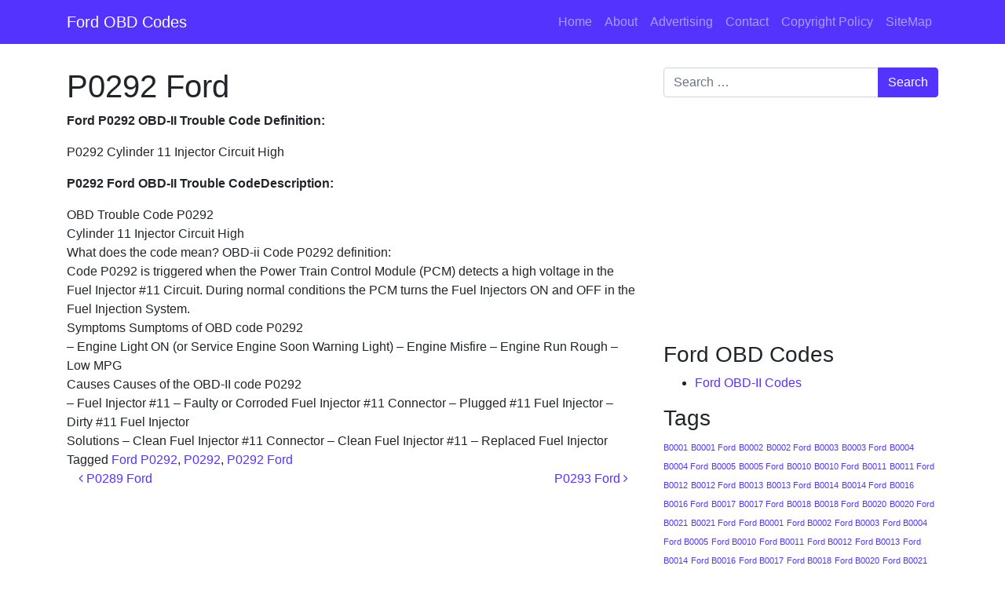

--- FILE ---
content_type: text/html; charset=UTF-8
request_url: https://www.fordobdcode.com/p0292-ford
body_size: 10514
content:
<!DOCTYPE html>
<html dir="ltr" lang="en-US"
	prefix="og: https://ogp.me/ns#" >
<head>
	<meta charset="UTF-8">
	<meta name="viewport" content="width=device-width, initial-scale=1, shrink-to-fit=no">
	<link rel="profile" href="https://gmpg.org/xfn/11">
	<title>P0292 Ford - Ford OBD Codes</title>

		<!-- All in One SEO 4.2.5.1 - aioseo.com -->
		<meta name="description" content="Ford P0292 OBD-II Trouble Code Definition: P0292 Cylinder 11 Injector Circuit High P0292 Ford OBD-II Trouble CodeDescription: OBD Trouble Code P0292 Cylinder 11 Injector Circuit High What does the code mean? OBD-ii Code P0292 definition: Code P0292 is triggered when the Power Train Control Module (PCM) detects a high voltage in the Fuel Injector #11 Circuit." />
		<meta name="robots" content="max-image-preview:large" />
		<link rel="canonical" href="https://www.fordobdcode.com/p0292-ford" />
		<meta name="generator" content="All in One SEO (AIOSEO) 4.2.5.1 " />
		<meta property="og:locale" content="en_US" />
		<meta property="og:site_name" content="Ford OBD Codes - Ford OBD Code | Ford OBD-II Codes | Ford DTC Codes | Engine Light Codes | OBD2 Codes" />
		<meta property="og:type" content="article" />
		<meta property="og:title" content="P0292 Ford - Ford OBD Codes" />
		<meta property="og:description" content="Ford P0292 OBD-II Trouble Code Definition: P0292 Cylinder 11 Injector Circuit High P0292 Ford OBD-II Trouble CodeDescription: OBD Trouble Code P0292 Cylinder 11 Injector Circuit High What does the code mean? OBD-ii Code P0292 definition: Code P0292 is triggered when the Power Train Control Module (PCM) detects a high voltage in the Fuel Injector #11 Circuit." />
		<meta property="og:url" content="https://www.fordobdcode.com/p0292-ford" />
		<meta property="article:published_time" content="2013-11-10T09:29:10+00:00" />
		<meta property="article:modified_time" content="2013-11-10T09:29:10+00:00" />
		<meta name="twitter:card" content="summary_large_image" />
		<meta name="twitter:title" content="P0292 Ford - Ford OBD Codes" />
		<meta name="twitter:description" content="Ford P0292 OBD-II Trouble Code Definition: P0292 Cylinder 11 Injector Circuit High P0292 Ford OBD-II Trouble CodeDescription: OBD Trouble Code P0292 Cylinder 11 Injector Circuit High What does the code mean? OBD-ii Code P0292 definition: Code P0292 is triggered when the Power Train Control Module (PCM) detects a high voltage in the Fuel Injector #11 Circuit." />
		<script type="application/ld+json" class="aioseo-schema">
			{"@context":"https:\/\/schema.org","@graph":[{"@type":"BreadcrumbList","@id":"https:\/\/www.fordobdcode.com\/p0292-ford#breadcrumblist","itemListElement":[{"@type":"ListItem","@id":"https:\/\/www.fordobdcode.com\/#listItem","position":1,"item":{"@type":"WebPage","@id":"https:\/\/www.fordobdcode.com\/","name":"Home","description":"Ford OBD Code | Ford OBD-II Codes | Ford DTC Codes | Engine Light Codes | OBD2 Codes","url":"https:\/\/www.fordobdcode.com\/"}}]},{"@type":"Organization","@id":"https:\/\/www.fordobdcode.com\/#organization","name":"Ford OBD Codes","url":"https:\/\/www.fordobdcode.com\/"},{"@type":"WebSite","@id":"https:\/\/www.fordobdcode.com\/#website","url":"https:\/\/www.fordobdcode.com\/","name":"Ford OBD Codes","description":"Ford OBD Code | Ford OBD-II Codes | Ford DTC Codes | Engine Light Codes | OBD2 Codes","inLanguage":"en-US","publisher":{"@id":"https:\/\/www.fordobdcode.com\/#organization"}},{"@type":"BlogPosting","@id":"https:\/\/www.fordobdcode.com\/p0292-ford#blogposting","name":"P0292 Ford - Ford OBD Codes","headline":"P0292 Ford","description":"Ford P0292 OBD-II Trouble Code Definition: P0292 Cylinder 11 Injector Circuit High P0292 Ford OBD-II Trouble CodeDescription: OBD Trouble Code P0292 Cylinder 11 Injector Circuit High What does the code mean? OBD-ii Code P0292 definition: Code P0292 is triggered when the Power Train Control Module (PCM) detects a high voltage in the Fuel Injector #11 Circuit.","author":{"@id":"https:\/\/www.fordobdcode.com\/author\/fordobd#author"},"publisher":{"@id":"https:\/\/www.fordobdcode.com\/#organization"},"datePublished":"2013-11-10T09:29:10+00:00","dateModified":"2013-11-10T09:29:10+00:00","inLanguage":"en-US","mainEntityOfPage":{"@id":"https:\/\/www.fordobdcode.com\/p0292-ford#webpage"},"isPartOf":{"@id":"https:\/\/www.fordobdcode.com\/p0292-ford#webpage"},"articleSection":"Ford OBD-II Codes, Ford P0292, P0292, P0292 Ford"},{"@type":"WebPage","@id":"https:\/\/www.fordobdcode.com\/p0292-ford#webpage","url":"https:\/\/www.fordobdcode.com\/p0292-ford","name":"P0292 Ford - Ford OBD Codes","description":"Ford P0292 OBD-II Trouble Code Definition: P0292 Cylinder 11 Injector Circuit High P0292 Ford OBD-II Trouble CodeDescription: OBD Trouble Code P0292 Cylinder 11 Injector Circuit High What does the code mean? OBD-ii Code P0292 definition: Code P0292 is triggered when the Power Train Control Module (PCM) detects a high voltage in the Fuel Injector #11 Circuit.","inLanguage":"en-US","isPartOf":{"@id":"https:\/\/www.fordobdcode.com\/#website"},"breadcrumb":{"@id":"https:\/\/www.fordobdcode.com\/p0292-ford#breadcrumblist"},"author":"https:\/\/www.fordobdcode.com\/author\/fordobd#author","creator":"https:\/\/www.fordobdcode.com\/author\/fordobd#author","datePublished":"2013-11-10T09:29:10+00:00","dateModified":"2013-11-10T09:29:10+00:00"}]}
		</script>
		<!-- All in One SEO -->

<link rel='dns-prefetch' href='//www.fordobdcode.com' />
<link rel='dns-prefetch' href='//s.w.org' />
<link rel="alternate" type="application/rss+xml" title="Ford OBD Codes &raquo; Feed" href="https://www.fordobdcode.com/feed" />
<script>
window._wpemojiSettings = {"baseUrl":"https:\/\/s.w.org\/images\/core\/emoji\/14.0.0\/72x72\/","ext":".png","svgUrl":"https:\/\/s.w.org\/images\/core\/emoji\/14.0.0\/svg\/","svgExt":".svg","source":{"concatemoji":"https:\/\/www.fordobdcode.com\/wp-includes\/js\/wp-emoji-release.min.js?ver=6.0.11"}};
/*! This file is auto-generated */
!function(e,a,t){var n,r,o,i=a.createElement("canvas"),p=i.getContext&&i.getContext("2d");function s(e,t){var a=String.fromCharCode,e=(p.clearRect(0,0,i.width,i.height),p.fillText(a.apply(this,e),0,0),i.toDataURL());return p.clearRect(0,0,i.width,i.height),p.fillText(a.apply(this,t),0,0),e===i.toDataURL()}function c(e){var t=a.createElement("script");t.src=e,t.defer=t.type="text/javascript",a.getElementsByTagName("head")[0].appendChild(t)}for(o=Array("flag","emoji"),t.supports={everything:!0,everythingExceptFlag:!0},r=0;r<o.length;r++)t.supports[o[r]]=function(e){if(!p||!p.fillText)return!1;switch(p.textBaseline="top",p.font="600 32px Arial",e){case"flag":return s([127987,65039,8205,9895,65039],[127987,65039,8203,9895,65039])?!1:!s([55356,56826,55356,56819],[55356,56826,8203,55356,56819])&&!s([55356,57332,56128,56423,56128,56418,56128,56421,56128,56430,56128,56423,56128,56447],[55356,57332,8203,56128,56423,8203,56128,56418,8203,56128,56421,8203,56128,56430,8203,56128,56423,8203,56128,56447]);case"emoji":return!s([129777,127995,8205,129778,127999],[129777,127995,8203,129778,127999])}return!1}(o[r]),t.supports.everything=t.supports.everything&&t.supports[o[r]],"flag"!==o[r]&&(t.supports.everythingExceptFlag=t.supports.everythingExceptFlag&&t.supports[o[r]]);t.supports.everythingExceptFlag=t.supports.everythingExceptFlag&&!t.supports.flag,t.DOMReady=!1,t.readyCallback=function(){t.DOMReady=!0},t.supports.everything||(n=function(){t.readyCallback()},a.addEventListener?(a.addEventListener("DOMContentLoaded",n,!1),e.addEventListener("load",n,!1)):(e.attachEvent("onload",n),a.attachEvent("onreadystatechange",function(){"complete"===a.readyState&&t.readyCallback()})),(e=t.source||{}).concatemoji?c(e.concatemoji):e.wpemoji&&e.twemoji&&(c(e.twemoji),c(e.wpemoji)))}(window,document,window._wpemojiSettings);
</script>
<style>
img.wp-smiley,
img.emoji {
	display: inline !important;
	border: none !important;
	box-shadow: none !important;
	height: 1em !important;
	width: 1em !important;
	margin: 0 0.07em !important;
	vertical-align: -0.1em !important;
	background: none !important;
	padding: 0 !important;
}
</style>
	<link rel='stylesheet' id='wp-block-library-css'  href='https://www.fordobdcode.com/wp-includes/css/dist/block-library/style.min.css?ver=6.0.11' media='all' />
<style id='global-styles-inline-css'>
body{--wp--preset--color--black: #000000;--wp--preset--color--cyan-bluish-gray: #abb8c3;--wp--preset--color--white: #fff;--wp--preset--color--pale-pink: #f78da7;--wp--preset--color--vivid-red: #cf2e2e;--wp--preset--color--luminous-vivid-orange: #ff6900;--wp--preset--color--luminous-vivid-amber: #fcb900;--wp--preset--color--light-green-cyan: #7bdcb5;--wp--preset--color--vivid-green-cyan: #00d084;--wp--preset--color--pale-cyan-blue: #8ed1fc;--wp--preset--color--vivid-cyan-blue: #0693e3;--wp--preset--color--vivid-purple: #9b51e0;--wp--preset--color--blue: #0d6efd;--wp--preset--color--indigo: #6610f2;--wp--preset--color--purple: #5533ff;--wp--preset--color--pink: #d63384;--wp--preset--color--red: #dc3545;--wp--preset--color--orange: #fd7e14;--wp--preset--color--yellow: #ffc107;--wp--preset--color--green: #198754;--wp--preset--color--teal: #20c997;--wp--preset--color--cyan: #0dcaf0;--wp--preset--color--gray: #6c757d;--wp--preset--color--gray-dark: #343a40;--wp--preset--gradient--vivid-cyan-blue-to-vivid-purple: linear-gradient(135deg,rgba(6,147,227,1) 0%,rgb(155,81,224) 100%);--wp--preset--gradient--light-green-cyan-to-vivid-green-cyan: linear-gradient(135deg,rgb(122,220,180) 0%,rgb(0,208,130) 100%);--wp--preset--gradient--luminous-vivid-amber-to-luminous-vivid-orange: linear-gradient(135deg,rgba(252,185,0,1) 0%,rgba(255,105,0,1) 100%);--wp--preset--gradient--luminous-vivid-orange-to-vivid-red: linear-gradient(135deg,rgba(255,105,0,1) 0%,rgb(207,46,46) 100%);--wp--preset--gradient--very-light-gray-to-cyan-bluish-gray: linear-gradient(135deg,rgb(238,238,238) 0%,rgb(169,184,195) 100%);--wp--preset--gradient--cool-to-warm-spectrum: linear-gradient(135deg,rgb(74,234,220) 0%,rgb(151,120,209) 20%,rgb(207,42,186) 40%,rgb(238,44,130) 60%,rgb(251,105,98) 80%,rgb(254,248,76) 100%);--wp--preset--gradient--blush-light-purple: linear-gradient(135deg,rgb(255,206,236) 0%,rgb(152,150,240) 100%);--wp--preset--gradient--blush-bordeaux: linear-gradient(135deg,rgb(254,205,165) 0%,rgb(254,45,45) 50%,rgb(107,0,62) 100%);--wp--preset--gradient--luminous-dusk: linear-gradient(135deg,rgb(255,203,112) 0%,rgb(199,81,192) 50%,rgb(65,88,208) 100%);--wp--preset--gradient--pale-ocean: linear-gradient(135deg,rgb(255,245,203) 0%,rgb(182,227,212) 50%,rgb(51,167,181) 100%);--wp--preset--gradient--electric-grass: linear-gradient(135deg,rgb(202,248,128) 0%,rgb(113,206,126) 100%);--wp--preset--gradient--midnight: linear-gradient(135deg,rgb(2,3,129) 0%,rgb(40,116,252) 100%);--wp--preset--duotone--dark-grayscale: url('#wp-duotone-dark-grayscale');--wp--preset--duotone--grayscale: url('#wp-duotone-grayscale');--wp--preset--duotone--purple-yellow: url('#wp-duotone-purple-yellow');--wp--preset--duotone--blue-red: url('#wp-duotone-blue-red');--wp--preset--duotone--midnight: url('#wp-duotone-midnight');--wp--preset--duotone--magenta-yellow: url('#wp-duotone-magenta-yellow');--wp--preset--duotone--purple-green: url('#wp-duotone-purple-green');--wp--preset--duotone--blue-orange: url('#wp-duotone-blue-orange');--wp--preset--font-size--small: 13px;--wp--preset--font-size--medium: 20px;--wp--preset--font-size--large: 36px;--wp--preset--font-size--x-large: 42px;}.has-black-color{color: var(--wp--preset--color--black) !important;}.has-cyan-bluish-gray-color{color: var(--wp--preset--color--cyan-bluish-gray) !important;}.has-white-color{color: var(--wp--preset--color--white) !important;}.has-pale-pink-color{color: var(--wp--preset--color--pale-pink) !important;}.has-vivid-red-color{color: var(--wp--preset--color--vivid-red) !important;}.has-luminous-vivid-orange-color{color: var(--wp--preset--color--luminous-vivid-orange) !important;}.has-luminous-vivid-amber-color{color: var(--wp--preset--color--luminous-vivid-amber) !important;}.has-light-green-cyan-color{color: var(--wp--preset--color--light-green-cyan) !important;}.has-vivid-green-cyan-color{color: var(--wp--preset--color--vivid-green-cyan) !important;}.has-pale-cyan-blue-color{color: var(--wp--preset--color--pale-cyan-blue) !important;}.has-vivid-cyan-blue-color{color: var(--wp--preset--color--vivid-cyan-blue) !important;}.has-vivid-purple-color{color: var(--wp--preset--color--vivid-purple) !important;}.has-black-background-color{background-color: var(--wp--preset--color--black) !important;}.has-cyan-bluish-gray-background-color{background-color: var(--wp--preset--color--cyan-bluish-gray) !important;}.has-white-background-color{background-color: var(--wp--preset--color--white) !important;}.has-pale-pink-background-color{background-color: var(--wp--preset--color--pale-pink) !important;}.has-vivid-red-background-color{background-color: var(--wp--preset--color--vivid-red) !important;}.has-luminous-vivid-orange-background-color{background-color: var(--wp--preset--color--luminous-vivid-orange) !important;}.has-luminous-vivid-amber-background-color{background-color: var(--wp--preset--color--luminous-vivid-amber) !important;}.has-light-green-cyan-background-color{background-color: var(--wp--preset--color--light-green-cyan) !important;}.has-vivid-green-cyan-background-color{background-color: var(--wp--preset--color--vivid-green-cyan) !important;}.has-pale-cyan-blue-background-color{background-color: var(--wp--preset--color--pale-cyan-blue) !important;}.has-vivid-cyan-blue-background-color{background-color: var(--wp--preset--color--vivid-cyan-blue) !important;}.has-vivid-purple-background-color{background-color: var(--wp--preset--color--vivid-purple) !important;}.has-black-border-color{border-color: var(--wp--preset--color--black) !important;}.has-cyan-bluish-gray-border-color{border-color: var(--wp--preset--color--cyan-bluish-gray) !important;}.has-white-border-color{border-color: var(--wp--preset--color--white) !important;}.has-pale-pink-border-color{border-color: var(--wp--preset--color--pale-pink) !important;}.has-vivid-red-border-color{border-color: var(--wp--preset--color--vivid-red) !important;}.has-luminous-vivid-orange-border-color{border-color: var(--wp--preset--color--luminous-vivid-orange) !important;}.has-luminous-vivid-amber-border-color{border-color: var(--wp--preset--color--luminous-vivid-amber) !important;}.has-light-green-cyan-border-color{border-color: var(--wp--preset--color--light-green-cyan) !important;}.has-vivid-green-cyan-border-color{border-color: var(--wp--preset--color--vivid-green-cyan) !important;}.has-pale-cyan-blue-border-color{border-color: var(--wp--preset--color--pale-cyan-blue) !important;}.has-vivid-cyan-blue-border-color{border-color: var(--wp--preset--color--vivid-cyan-blue) !important;}.has-vivid-purple-border-color{border-color: var(--wp--preset--color--vivid-purple) !important;}.has-vivid-cyan-blue-to-vivid-purple-gradient-background{background: var(--wp--preset--gradient--vivid-cyan-blue-to-vivid-purple) !important;}.has-light-green-cyan-to-vivid-green-cyan-gradient-background{background: var(--wp--preset--gradient--light-green-cyan-to-vivid-green-cyan) !important;}.has-luminous-vivid-amber-to-luminous-vivid-orange-gradient-background{background: var(--wp--preset--gradient--luminous-vivid-amber-to-luminous-vivid-orange) !important;}.has-luminous-vivid-orange-to-vivid-red-gradient-background{background: var(--wp--preset--gradient--luminous-vivid-orange-to-vivid-red) !important;}.has-very-light-gray-to-cyan-bluish-gray-gradient-background{background: var(--wp--preset--gradient--very-light-gray-to-cyan-bluish-gray) !important;}.has-cool-to-warm-spectrum-gradient-background{background: var(--wp--preset--gradient--cool-to-warm-spectrum) !important;}.has-blush-light-purple-gradient-background{background: var(--wp--preset--gradient--blush-light-purple) !important;}.has-blush-bordeaux-gradient-background{background: var(--wp--preset--gradient--blush-bordeaux) !important;}.has-luminous-dusk-gradient-background{background: var(--wp--preset--gradient--luminous-dusk) !important;}.has-pale-ocean-gradient-background{background: var(--wp--preset--gradient--pale-ocean) !important;}.has-electric-grass-gradient-background{background: var(--wp--preset--gradient--electric-grass) !important;}.has-midnight-gradient-background{background: var(--wp--preset--gradient--midnight) !important;}.has-small-font-size{font-size: var(--wp--preset--font-size--small) !important;}.has-medium-font-size{font-size: var(--wp--preset--font-size--medium) !important;}.has-large-font-size{font-size: var(--wp--preset--font-size--large) !important;}.has-x-large-font-size{font-size: var(--wp--preset--font-size--x-large) !important;}
</style>
<link rel='stylesheet' id='understrap-styles-css'  href='https://www.fordobdcode.com/wp-content/themes/understrap/css/theme-bootstrap4.min.css?ver=1.1.0.1665292173' media='all' />
<script src='https://www.fordobdcode.com/wp-includes/js/jquery/jquery.min.js?ver=3.6.0' id='jquery-core-js'></script>
<script src='https://www.fordobdcode.com/wp-includes/js/jquery/jquery-migrate.min.js?ver=3.3.2' id='jquery-migrate-js'></script>
<link rel="https://api.w.org/" href="https://www.fordobdcode.com/wp-json/" /><link rel="alternate" type="application/json" href="https://www.fordobdcode.com/wp-json/wp/v2/posts/2533" /><link rel="EditURI" type="application/rsd+xml" title="RSD" href="https://www.fordobdcode.com/xmlrpc.php?rsd" />
<link rel="wlwmanifest" type="application/wlwmanifest+xml" href="https://www.fordobdcode.com/wp-includes/wlwmanifest.xml" /> 
<meta name="generator" content="WordPress 6.0.11" />
<link rel='shortlink' href='https://www.fordobdcode.com/?p=2533' />
<link rel="alternate" type="application/json+oembed" href="https://www.fordobdcode.com/wp-json/oembed/1.0/embed?url=https%3A%2F%2Fwww.fordobdcode.com%2Fp0292-ford" />
<link rel="alternate" type="text/xml+oembed" href="https://www.fordobdcode.com/wp-json/oembed/1.0/embed?url=https%3A%2F%2Fwww.fordobdcode.com%2Fp0292-ford&#038;format=xml" />
<meta name="mobile-web-app-capable" content="yes">
<meta name="apple-mobile-web-app-capable" content="yes">
<meta name="apple-mobile-web-app-title" content="Ford OBD Codes - Ford OBD Code | Ford OBD-II Codes | Ford DTC Codes | Engine Light Codes | OBD2 Codes">
</head>

<body class="post-template-default single single-post postid-2533 single-format-standard wp-embed-responsive understrap-has-sidebar" itemscope itemtype="http://schema.org/WebSite">
<svg xmlns="http://www.w3.org/2000/svg" viewBox="0 0 0 0" width="0" height="0" focusable="false" role="none" style="visibility: hidden; position: absolute; left: -9999px; overflow: hidden;" ><defs><filter id="wp-duotone-dark-grayscale"><feColorMatrix color-interpolation-filters="sRGB" type="matrix" values=" .299 .587 .114 0 0 .299 .587 .114 0 0 .299 .587 .114 0 0 .299 .587 .114 0 0 " /><feComponentTransfer color-interpolation-filters="sRGB" ><feFuncR type="table" tableValues="0 0.49803921568627" /><feFuncG type="table" tableValues="0 0.49803921568627" /><feFuncB type="table" tableValues="0 0.49803921568627" /><feFuncA type="table" tableValues="1 1" /></feComponentTransfer><feComposite in2="SourceGraphic" operator="in" /></filter></defs></svg><svg xmlns="http://www.w3.org/2000/svg" viewBox="0 0 0 0" width="0" height="0" focusable="false" role="none" style="visibility: hidden; position: absolute; left: -9999px; overflow: hidden;" ><defs><filter id="wp-duotone-grayscale"><feColorMatrix color-interpolation-filters="sRGB" type="matrix" values=" .299 .587 .114 0 0 .299 .587 .114 0 0 .299 .587 .114 0 0 .299 .587 .114 0 0 " /><feComponentTransfer color-interpolation-filters="sRGB" ><feFuncR type="table" tableValues="0 1" /><feFuncG type="table" tableValues="0 1" /><feFuncB type="table" tableValues="0 1" /><feFuncA type="table" tableValues="1 1" /></feComponentTransfer><feComposite in2="SourceGraphic" operator="in" /></filter></defs></svg><svg xmlns="http://www.w3.org/2000/svg" viewBox="0 0 0 0" width="0" height="0" focusable="false" role="none" style="visibility: hidden; position: absolute; left: -9999px; overflow: hidden;" ><defs><filter id="wp-duotone-purple-yellow"><feColorMatrix color-interpolation-filters="sRGB" type="matrix" values=" .299 .587 .114 0 0 .299 .587 .114 0 0 .299 .587 .114 0 0 .299 .587 .114 0 0 " /><feComponentTransfer color-interpolation-filters="sRGB" ><feFuncR type="table" tableValues="0.54901960784314 0.98823529411765" /><feFuncG type="table" tableValues="0 1" /><feFuncB type="table" tableValues="0.71764705882353 0.25490196078431" /><feFuncA type="table" tableValues="1 1" /></feComponentTransfer><feComposite in2="SourceGraphic" operator="in" /></filter></defs></svg><svg xmlns="http://www.w3.org/2000/svg" viewBox="0 0 0 0" width="0" height="0" focusable="false" role="none" style="visibility: hidden; position: absolute; left: -9999px; overflow: hidden;" ><defs><filter id="wp-duotone-blue-red"><feColorMatrix color-interpolation-filters="sRGB" type="matrix" values=" .299 .587 .114 0 0 .299 .587 .114 0 0 .299 .587 .114 0 0 .299 .587 .114 0 0 " /><feComponentTransfer color-interpolation-filters="sRGB" ><feFuncR type="table" tableValues="0 1" /><feFuncG type="table" tableValues="0 0.27843137254902" /><feFuncB type="table" tableValues="0.5921568627451 0.27843137254902" /><feFuncA type="table" tableValues="1 1" /></feComponentTransfer><feComposite in2="SourceGraphic" operator="in" /></filter></defs></svg><svg xmlns="http://www.w3.org/2000/svg" viewBox="0 0 0 0" width="0" height="0" focusable="false" role="none" style="visibility: hidden; position: absolute; left: -9999px; overflow: hidden;" ><defs><filter id="wp-duotone-midnight"><feColorMatrix color-interpolation-filters="sRGB" type="matrix" values=" .299 .587 .114 0 0 .299 .587 .114 0 0 .299 .587 .114 0 0 .299 .587 .114 0 0 " /><feComponentTransfer color-interpolation-filters="sRGB" ><feFuncR type="table" tableValues="0 0" /><feFuncG type="table" tableValues="0 0.64705882352941" /><feFuncB type="table" tableValues="0 1" /><feFuncA type="table" tableValues="1 1" /></feComponentTransfer><feComposite in2="SourceGraphic" operator="in" /></filter></defs></svg><svg xmlns="http://www.w3.org/2000/svg" viewBox="0 0 0 0" width="0" height="0" focusable="false" role="none" style="visibility: hidden; position: absolute; left: -9999px; overflow: hidden;" ><defs><filter id="wp-duotone-magenta-yellow"><feColorMatrix color-interpolation-filters="sRGB" type="matrix" values=" .299 .587 .114 0 0 .299 .587 .114 0 0 .299 .587 .114 0 0 .299 .587 .114 0 0 " /><feComponentTransfer color-interpolation-filters="sRGB" ><feFuncR type="table" tableValues="0.78039215686275 1" /><feFuncG type="table" tableValues="0 0.94901960784314" /><feFuncB type="table" tableValues="0.35294117647059 0.47058823529412" /><feFuncA type="table" tableValues="1 1" /></feComponentTransfer><feComposite in2="SourceGraphic" operator="in" /></filter></defs></svg><svg xmlns="http://www.w3.org/2000/svg" viewBox="0 0 0 0" width="0" height="0" focusable="false" role="none" style="visibility: hidden; position: absolute; left: -9999px; overflow: hidden;" ><defs><filter id="wp-duotone-purple-green"><feColorMatrix color-interpolation-filters="sRGB" type="matrix" values=" .299 .587 .114 0 0 .299 .587 .114 0 0 .299 .587 .114 0 0 .299 .587 .114 0 0 " /><feComponentTransfer color-interpolation-filters="sRGB" ><feFuncR type="table" tableValues="0.65098039215686 0.40392156862745" /><feFuncG type="table" tableValues="0 1" /><feFuncB type="table" tableValues="0.44705882352941 0.4" /><feFuncA type="table" tableValues="1 1" /></feComponentTransfer><feComposite in2="SourceGraphic" operator="in" /></filter></defs></svg><svg xmlns="http://www.w3.org/2000/svg" viewBox="0 0 0 0" width="0" height="0" focusable="false" role="none" style="visibility: hidden; position: absolute; left: -9999px; overflow: hidden;" ><defs><filter id="wp-duotone-blue-orange"><feColorMatrix color-interpolation-filters="sRGB" type="matrix" values=" .299 .587 .114 0 0 .299 .587 .114 0 0 .299 .587 .114 0 0 .299 .587 .114 0 0 " /><feComponentTransfer color-interpolation-filters="sRGB" ><feFuncR type="table" tableValues="0.098039215686275 1" /><feFuncG type="table" tableValues="0 0.66274509803922" /><feFuncB type="table" tableValues="0.84705882352941 0.41960784313725" /><feFuncA type="table" tableValues="1 1" /></feComponentTransfer><feComposite in2="SourceGraphic" operator="in" /></filter></defs></svg><div class="site" id="page">

	<!-- ******************* The Navbar Area ******************* -->
	<header id="wrapper-navbar">

		<a class="skip-link sr-only sr-only-focusable" href="#content">Skip to content</a>

		
<nav id="main-nav" class="navbar navbar-expand-md navbar-dark bg-primary" aria-labelledby="main-nav-label">

	<h2 id="main-nav-label" class="screen-reader-text">
		Main Navigation	</h2>


	<div class="container">

		<!-- Your site title as branding in the menu -->
		
			
				<a class="navbar-brand" rel="home" href="https://www.fordobdcode.com/" itemprop="url">Ford OBD Codes</a>

			
					<!-- end custom logo -->

		<button class="navbar-toggler" type="button" data-toggle="collapse" data-target="#navbarNavDropdown" aria-controls="navbarNavDropdown" aria-expanded="false" aria-label="Toggle navigation">
			<span class="navbar-toggler-icon"></span>
		</button>

		<!-- The WordPress Menu goes here -->
		<div id="navbarNavDropdown" class="collapse navbar-collapse"><ul id="main-menu" class="navbar-nav ml-auto"><li itemscope="itemscope" itemtype="https://www.schema.org/SiteNavigationElement" id="menu-item-5596" class="menu-item menu-item-type-custom menu-item-object-custom menu-item-home menu-item-5596 nav-item"><a title="Home" href="https://www.fordobdcode.com/" class="nav-link">Home</a></li>
<li itemscope="itemscope" itemtype="https://www.schema.org/SiteNavigationElement" id="menu-item-5597" class="menu-item menu-item-type-post_type menu-item-object-page menu-item-5597 nav-item"><a title="About" href="https://www.fordobdcode.com/about" class="nav-link">About</a></li>
<li itemscope="itemscope" itemtype="https://www.schema.org/SiteNavigationElement" id="menu-item-5598" class="menu-item menu-item-type-post_type menu-item-object-page menu-item-5598 nav-item"><a title="Advertising" href="https://www.fordobdcode.com/advertising" class="nav-link">Advertising</a></li>
<li itemscope="itemscope" itemtype="https://www.schema.org/SiteNavigationElement" id="menu-item-5599" class="menu-item menu-item-type-post_type menu-item-object-page menu-item-5599 nav-item"><a title="Contact" href="https://www.fordobdcode.com/contact" class="nav-link">Contact</a></li>
<li itemscope="itemscope" itemtype="https://www.schema.org/SiteNavigationElement" id="menu-item-5600" class="menu-item menu-item-type-post_type menu-item-object-page menu-item-5600 nav-item"><a title="Copyright Policy" href="https://www.fordobdcode.com/copyright-policy" class="nav-link">Copyright Policy</a></li>
<li itemscope="itemscope" itemtype="https://www.schema.org/SiteNavigationElement" id="menu-item-5601" class="menu-item menu-item-type-post_type menu-item-object-page menu-item-5601 nav-item"><a title="SiteMap" href="https://www.fordobdcode.com/sitemap" class="nav-link">SiteMap</a></li>
</ul></div>
	</div><!-- .container -->

</nav><!-- .site-navigation -->

	</header><!-- #wrapper-navbar end -->

<div class="wrapper" id="single-wrapper">

	<div class="container" id="content" tabindex="-1">

		<div class="row">

			<!-- Do the left sidebar check -->
			
<div class="col-md content-area" id="primary">

			<main class="site-main" id="main">

				
<article class="post-2533 post type-post status-publish format-standard hentry category-ford-obd-ii-codes tag-ford-p0292 tag-p0292 tag-p0292-ford" id="post-2533">

	<header class="entry-header">

		<h1 class="entry-title">P0292 Ford</h1>
		<div class="entry-meta">

			<!--<span class="posted-on">Posted on <a href="https://www.fordobdcode.com/p0292-ford" rel="bookmark"><time class="entry-date published updated" datetime="2013-11-10T09:29:10+00:00">November 10, 2013</time></a></span><span class="byline"> by<span class="author vcard"> <a class="url fn n" href="https://www.fordobdcode.com/author/fordobd">fordobdcodes</a></span></span>-->

		</div><!-- .entry-meta -->

	</header><!-- .entry-header -->

	
	<div class="entry-content">

		<p><strong>Ford P0292 <strong>OBD-II </strong>Trouble Code Definition:</strong></p>
<p>P0292 Cylinder 11 Injector Circuit High</p>
<p><strong>P0292 Ford OBD-II Trouble CodeDescription:</strong></p>
<div>     <span>OBD Trouble Code P0292</span>     </div>
<div>     <span>Cylinder 11 Injector Circuit High</span>     </div>
<div>    What does the code mean?     <span> OBD-ii Code P0292 definition:</span><br />     <span>Code P0292 is triggered when the Power Train Control Module (PCM) detects a high voltage in the Fuel Injector #11 Circuit. During normal conditions the PCM turns the Fuel Injectors ON and OFF in the Fuel Injection System.  </span>     </div>
<div>    Symptoms     <span>Sumptoms of OBD code P0292</span><br />     <span>&#8211; Engine Light ON (or Service Engine Soon Warning Light)  &#8211; Engine Misfire  &#8211; Engine Run Rough  &#8211; Low MPG</span>     </div>
<div>    Causes     <span>Causes of the OBD-II code P0292</span><br />     <span>&#8211; Fuel Injector #11  &#8211; Faulty or Corroded Fuel Injector #11 Connector  &#8211; Plugged #11 Fuel Injector  &#8211; Dirty #11 Fuel Injector  </span>     </div>
<div>    Solutions     <span>&#8211; Clean Fuel Injector #11 Connector  &#8211; Clean Fuel Injector #11  &#8211; Replaced Fuel Injector </span>     </div>

	</div><!-- .entry-content -->

	<footer class="entry-footer">

		<span class="tags-links">Tagged <a href="https://www.fordobdcode.com/tag/ford-p0292" rel="tag">Ford P0292</a>, <a href="https://www.fordobdcode.com/tag/p0292" rel="tag">P0292</a>, <a href="https://www.fordobdcode.com/tag/p0292-ford" rel="tag">P0292 Ford</a></span>
	</footer><!-- .entry-footer -->

</article><!-- #post-## -->
		<nav class="container navigation post-navigation">
			<h2 class="screen-reader-text">Post navigation</h2>
			<div class="d-flex nav-links justify-content-between">
				<span class="nav-previous"><a href="https://www.fordobdcode.com/p0289-ford" rel="prev"><i class="fa fa-angle-left"></i>&nbsp;P0289 Ford</a></span><span class="nav-next"><a href="https://www.fordobdcode.com/p0293-ford" rel="next">P0293 Ford&nbsp;<i class="fa fa-angle-right"></i></a></span>			</div><!-- .nav-links -->
		</nav><!-- .navigation -->
		
			</main><!-- #main -->

			<!-- Do the right sidebar check -->
			
</div><!-- #closing the primary container from /global-templates/left-sidebar-check.php -->


	<div class="col-md-4 widget-area" id="right-sidebar">
<aside id="search-2" class="widget widget_search">
<form role="search" class="search-form" method="get" action="https://www.fordobdcode.com/" >
	<label class="screen-reader-text" for="s-1">Search for:</label>
	<div class="input-group">
		<input type="search" class="field search-field form-control" id="s-1" name="s" value="" placeholder="Search &hellip;">
					<span class="input-group-append">
				<input type="submit" class="submit search-submit btn btn-primary" name="submit" value="Search">
			</span>
			</div>
</form>
</aside><aside id="text-3" class="widget widget_text">			<div class="textwidget"><br/><script async src="//pagead2.googlesyndication.com/pagead/js/adsbygoogle.js"></script>
<!-- 336x280 -->
<ins class="adsbygoogle"
     style="display:inline-block;width:336px;height:280px"
     data-ad-client="ca-pub-4855602268514181"
     data-ad-slot="1289626144"></ins>
<script>
(adsbygoogle = window.adsbygoogle || []).push({});
</script><br/></div>
		</aside><aside id="categories-2" class="widget widget_categories"><h3 class="widget-title">Ford OBD Codes</h3>
			<ul>
					<li class="cat-item cat-item-1"><a href="https://www.fordobdcode.com/category/ford-obd-ii-codes">Ford OBD-II Codes</a>
</li>
			</ul>

			</aside><aside id="tag_cloud-3" class="widget widget_tag_cloud"><h3 class="widget-title">Tags</h3><div class="tagcloud"><a href="https://www.fordobdcode.com/tag/b0001" class="tag-cloud-link tag-link-4 tag-link-position-1" style="font-size: 8pt;" aria-label="B0001 (1 item)">B0001</a>
<a href="https://www.fordobdcode.com/tag/b0001-ford" class="tag-cloud-link tag-link-3 tag-link-position-2" style="font-size: 8pt;" aria-label="B0001 Ford (1 item)">B0001 Ford</a>
<a href="https://www.fordobdcode.com/tag/b0002" class="tag-cloud-link tag-link-7 tag-link-position-3" style="font-size: 8pt;" aria-label="B0002 (1 item)">B0002</a>
<a href="https://www.fordobdcode.com/tag/b0002-ford" class="tag-cloud-link tag-link-6 tag-link-position-4" style="font-size: 8pt;" aria-label="B0002 Ford (1 item)">B0002 Ford</a>
<a href="https://www.fordobdcode.com/tag/b0003" class="tag-cloud-link tag-link-10 tag-link-position-5" style="font-size: 8pt;" aria-label="B0003 (1 item)">B0003</a>
<a href="https://www.fordobdcode.com/tag/b0003-ford" class="tag-cloud-link tag-link-9 tag-link-position-6" style="font-size: 8pt;" aria-label="B0003 Ford (1 item)">B0003 Ford</a>
<a href="https://www.fordobdcode.com/tag/b0004" class="tag-cloud-link tag-link-13 tag-link-position-7" style="font-size: 8pt;" aria-label="B0004 (1 item)">B0004</a>
<a href="https://www.fordobdcode.com/tag/b0004-ford" class="tag-cloud-link tag-link-12 tag-link-position-8" style="font-size: 8pt;" aria-label="B0004 Ford (1 item)">B0004 Ford</a>
<a href="https://www.fordobdcode.com/tag/b0005" class="tag-cloud-link tag-link-16 tag-link-position-9" style="font-size: 8pt;" aria-label="B0005 (1 item)">B0005</a>
<a href="https://www.fordobdcode.com/tag/b0005-ford" class="tag-cloud-link tag-link-15 tag-link-position-10" style="font-size: 8pt;" aria-label="B0005 Ford (1 item)">B0005 Ford</a>
<a href="https://www.fordobdcode.com/tag/b0010" class="tag-cloud-link tag-link-19 tag-link-position-11" style="font-size: 8pt;" aria-label="B0010 (1 item)">B0010</a>
<a href="https://www.fordobdcode.com/tag/b0010-ford" class="tag-cloud-link tag-link-18 tag-link-position-12" style="font-size: 8pt;" aria-label="B0010 Ford (1 item)">B0010 Ford</a>
<a href="https://www.fordobdcode.com/tag/b0011" class="tag-cloud-link tag-link-22 tag-link-position-13" style="font-size: 8pt;" aria-label="B0011 (1 item)">B0011</a>
<a href="https://www.fordobdcode.com/tag/b0011-ford" class="tag-cloud-link tag-link-21 tag-link-position-14" style="font-size: 8pt;" aria-label="B0011 Ford (1 item)">B0011 Ford</a>
<a href="https://www.fordobdcode.com/tag/b0012" class="tag-cloud-link tag-link-25 tag-link-position-15" style="font-size: 8pt;" aria-label="B0012 (1 item)">B0012</a>
<a href="https://www.fordobdcode.com/tag/b0012-ford" class="tag-cloud-link tag-link-24 tag-link-position-16" style="font-size: 8pt;" aria-label="B0012 Ford (1 item)">B0012 Ford</a>
<a href="https://www.fordobdcode.com/tag/b0013" class="tag-cloud-link tag-link-28 tag-link-position-17" style="font-size: 8pt;" aria-label="B0013 (1 item)">B0013</a>
<a href="https://www.fordobdcode.com/tag/b0013-ford" class="tag-cloud-link tag-link-27 tag-link-position-18" style="font-size: 8pt;" aria-label="B0013 Ford (1 item)">B0013 Ford</a>
<a href="https://www.fordobdcode.com/tag/b0014" class="tag-cloud-link tag-link-31 tag-link-position-19" style="font-size: 8pt;" aria-label="B0014 (1 item)">B0014</a>
<a href="https://www.fordobdcode.com/tag/b0014-ford" class="tag-cloud-link tag-link-30 tag-link-position-20" style="font-size: 8pt;" aria-label="B0014 Ford (1 item)">B0014 Ford</a>
<a href="https://www.fordobdcode.com/tag/b0016" class="tag-cloud-link tag-link-34 tag-link-position-21" style="font-size: 8pt;" aria-label="B0016 (1 item)">B0016</a>
<a href="https://www.fordobdcode.com/tag/b0016-ford" class="tag-cloud-link tag-link-33 tag-link-position-22" style="font-size: 8pt;" aria-label="B0016 Ford (1 item)">B0016 Ford</a>
<a href="https://www.fordobdcode.com/tag/b0017" class="tag-cloud-link tag-link-37 tag-link-position-23" style="font-size: 8pt;" aria-label="B0017 (1 item)">B0017</a>
<a href="https://www.fordobdcode.com/tag/b0017-ford" class="tag-cloud-link tag-link-36 tag-link-position-24" style="font-size: 8pt;" aria-label="B0017 Ford (1 item)">B0017 Ford</a>
<a href="https://www.fordobdcode.com/tag/b0018" class="tag-cloud-link tag-link-40 tag-link-position-25" style="font-size: 8pt;" aria-label="B0018 (1 item)">B0018</a>
<a href="https://www.fordobdcode.com/tag/b0018-ford" class="tag-cloud-link tag-link-39 tag-link-position-26" style="font-size: 8pt;" aria-label="B0018 Ford (1 item)">B0018 Ford</a>
<a href="https://www.fordobdcode.com/tag/b0020" class="tag-cloud-link tag-link-43 tag-link-position-27" style="font-size: 8pt;" aria-label="B0020 (1 item)">B0020</a>
<a href="https://www.fordobdcode.com/tag/b0020-ford" class="tag-cloud-link tag-link-42 tag-link-position-28" style="font-size: 8pt;" aria-label="B0020 Ford (1 item)">B0020 Ford</a>
<a href="https://www.fordobdcode.com/tag/b0021" class="tag-cloud-link tag-link-46 tag-link-position-29" style="font-size: 8pt;" aria-label="B0021 (1 item)">B0021</a>
<a href="https://www.fordobdcode.com/tag/b0021-ford" class="tag-cloud-link tag-link-45 tag-link-position-30" style="font-size: 8pt;" aria-label="B0021 Ford (1 item)">B0021 Ford</a>
<a href="https://www.fordobdcode.com/tag/ford-b0001" class="tag-cloud-link tag-link-2 tag-link-position-31" style="font-size: 8pt;" aria-label="Ford B0001 (1 item)">Ford B0001</a>
<a href="https://www.fordobdcode.com/tag/ford-b0002" class="tag-cloud-link tag-link-5 tag-link-position-32" style="font-size: 8pt;" aria-label="Ford B0002 (1 item)">Ford B0002</a>
<a href="https://www.fordobdcode.com/tag/ford-b0003" class="tag-cloud-link tag-link-8 tag-link-position-33" style="font-size: 8pt;" aria-label="Ford B0003 (1 item)">Ford B0003</a>
<a href="https://www.fordobdcode.com/tag/ford-b0004" class="tag-cloud-link tag-link-11 tag-link-position-34" style="font-size: 8pt;" aria-label="Ford B0004 (1 item)">Ford B0004</a>
<a href="https://www.fordobdcode.com/tag/ford-b0005" class="tag-cloud-link tag-link-14 tag-link-position-35" style="font-size: 8pt;" aria-label="Ford B0005 (1 item)">Ford B0005</a>
<a href="https://www.fordobdcode.com/tag/ford-b0010" class="tag-cloud-link tag-link-17 tag-link-position-36" style="font-size: 8pt;" aria-label="Ford B0010 (1 item)">Ford B0010</a>
<a href="https://www.fordobdcode.com/tag/ford-b0011" class="tag-cloud-link tag-link-20 tag-link-position-37" style="font-size: 8pt;" aria-label="Ford B0011 (1 item)">Ford B0011</a>
<a href="https://www.fordobdcode.com/tag/ford-b0012" class="tag-cloud-link tag-link-23 tag-link-position-38" style="font-size: 8pt;" aria-label="Ford B0012 (1 item)">Ford B0012</a>
<a href="https://www.fordobdcode.com/tag/ford-b0013" class="tag-cloud-link tag-link-26 tag-link-position-39" style="font-size: 8pt;" aria-label="Ford B0013 (1 item)">Ford B0013</a>
<a href="https://www.fordobdcode.com/tag/ford-b0014" class="tag-cloud-link tag-link-29 tag-link-position-40" style="font-size: 8pt;" aria-label="Ford B0014 (1 item)">Ford B0014</a>
<a href="https://www.fordobdcode.com/tag/ford-b0016" class="tag-cloud-link tag-link-32 tag-link-position-41" style="font-size: 8pt;" aria-label="Ford B0016 (1 item)">Ford B0016</a>
<a href="https://www.fordobdcode.com/tag/ford-b0017" class="tag-cloud-link tag-link-35 tag-link-position-42" style="font-size: 8pt;" aria-label="Ford B0017 (1 item)">Ford B0017</a>
<a href="https://www.fordobdcode.com/tag/ford-b0018" class="tag-cloud-link tag-link-38 tag-link-position-43" style="font-size: 8pt;" aria-label="Ford B0018 (1 item)">Ford B0018</a>
<a href="https://www.fordobdcode.com/tag/ford-b0020" class="tag-cloud-link tag-link-41 tag-link-position-44" style="font-size: 8pt;" aria-label="Ford B0020 (1 item)">Ford B0020</a>
<a href="https://www.fordobdcode.com/tag/ford-b0021" class="tag-cloud-link tag-link-44 tag-link-position-45" style="font-size: 8pt;" aria-label="Ford B0021 (1 item)">Ford B0021</a></div>
</aside>
</div><!-- #right-sidebar -->

		</div><!-- .row -->

	</div><!-- #content -->

</div><!-- #single-wrapper -->




	<!-- ******************* The Footer Full-width Widget Area ******************* -->

	<div class="wrapper" id="wrapper-footer-full" role="footer">

		<div class="container" id="footer-full-content" tabindex="-1">

			<div class="row">

				<div id="text-4" class="footer-widget widget_text widget-count-1 col-md-12">			<div class="textwidget"><table width="100%">
  <tr>
    <td colspan="5">Ford All Models</td>
  </tr>
  <tr>
    <td><div align="left">2014</div></td>
    <td><div align="left">2013</div></td>
    <td><div align="left">2012</div></td>
    <td><div align="left">2011</div></td>
    <td><div align="left">2010</div></td>
  </tr>
  <tr>
    <td valign="top">2014 Ford Transit Connect Wagon<br />
      2014 Ford Transit Connect<br />
      2014 Ford Fiesta Sedan<br />
      2014 Ford Fiesta ST<br />
      2014 Ford Fiesta<br />
      2014 Ford F-150 Tremor<br />
      2014 Ford F-150 SVT Raptor Special Edition<br />
      2014 Ford F-150 STX SuperCrew<br />
    2014 Ford EcoSport EU-Version</td>
    <td valign="top">2013 Ford Transit Custom<br />
      2013 Ford Tourneo Custom<br />
      2013 Ford Taurus SHO<br />
      2013 Ford Taurus<br />
      2013 Ford Super Duty<br />
      2013 Ford S-MAX Concept<br />
      2013 Ford Mustang Shelby GT500 Convertible<br />
      2013 Ford Mustang Shelby GT500 Cobra<br />
      2013 Ford Mustang Shelby GT500<br />
      2013 Ford Mustang GT<br />
      2013 Ford Mustang Boss 302<br />
      2013 Ford Mustang<br />
      2013 Ford Mondeo Vignale Concept<br />
      2013 Ford Mondeo<br />
      2013 Ford Kuga<br />
      2013 Ford Fusion NASCAR<br />
      2013 Ford Fusion Hybrid<br />
      2013 Ford Fusion Energi<br />
      2013 Ford Fusion<br />
      2013 Ford Focus ST<br />
      2013 Ford Flex<br />
      2013 Ford Fiesta ST<br />
      2013 Ford Fiesta<br />
      2013 Ford F-150<br />
      2013 Ford Explorer Sport<br />
      2013 Ford Escort Concept<br />
      2013 Ford Escape<br />
      2013 Ford EcoSport<br />
      2013 Ford C-MAX Hybrid<br />
      2013 Ford C-MAX Energi<br />
    2013 Ford B-MAX
	<br />
	2013 Ford Atlas Concept</td>
    <td valign="top">2012 Ford Tourneo Custom Concept<br />
      2012 Ford Territory<br />
      2012 Ford Ranger Wildtrak<br />
      2012 Ford Ranger<br />
      2012 Ford Mustang Cobra Jet Twin-Turbo Concept<br />
      2012 Ford Mustang Boss 302 Laguna Seca<br />
      2012 Ford Mustang Boss 302<br />
      2012 Ford Formula<br />
      2012 Ford Focus Zetec S<br />
      2012 Ford Focus ST-R<br />
      2012 Ford Focus ST<br />
      2012 Ford Focus Electric<br />
    2012 Ford C-MAX</td>
    <td valign="top">2011 Ford Vertrek Concept<br />
      2011 Ford Transit Connect Taxi<br />
      2011 Ford Transit Connect Electric<br />
      2011 Ford Super Duty<br />
      2011 Ford S-MAX<br />
      2011 Ford Police Interceptor Utility Vehicle<br />
      2011 Ford Mustang V6<br />
      2011 Ford Mustang Shelby GT500 Convertible<br />
      2011 Ford Mustang Shelby GT500<br />
      2011 Ford Mustang GT<br />
      2011 Ford Mustang DUB Edition<br />
      2011 Ford Mustang Boss 302R<br />
      2011 Ford Mondeo Wagon<br />
      2011 Ford Mondeo 5-door<br />
      2011 Ford Mondeo<br />
      2011 Ford Mad Max Concept<br />
      2011 Ford Grand C-MAX<br />
      2011 Ford Galaxy<br />
      2011 Ford Focus Touring Car<br />
      2011 Ford Focus Sedan<br />
      2011 Ford Focus RS500<br />
      2011 Ford Focus Estate<br />
      2011 Ford Focus<br />
      2011 Ford Fiesta ST Concept<br />
      2011 Ford Fiesta RS WRC<br />
      2011 Ford Fiesta<br />
      2011 Ford F-150 SVT Raptor SuperCrew<br />
      2011 Ford F-150 Harley-Davidson<br />
      2011 Ford Explorer<br />
      2011 Ford Evos Concept<br />
      2011 Ford Edge Sport<br />
      2011 Ford Edge<br />
      2011 Ford C-MAX<br />
    2011 Ford B-MAX Concept</td>
    <td valign="top">2010 Ford Taurus SHO<br />
      2010 Ford Taurus<br />
      2010 Ford Stealth Police Interceptor Concept<br />
      2010 Ford Start Concept<br />
      2010 Ford Ranger<br />
      2010 Ford Police Interceptor Concept<br />
      2010 Ford Mustang Shelby GT500 Convertible<br />
      2010 Ford Mustang Shelby GT500<br />
      2010 Ford Mustang Convertible<br />
      2010 Ford Mustang Cobra Jet<br />
      2010 Ford Mustang AV-X10<br />
      2010 Ford Mustang<br />
      2010 Ford Fusion Hybrid<br />
      2010 Ford Fusion<br />
      2010 Ford Focus Race Car Concept<br />
      2010 Ford Focus ECOnetic<br />
      2010 Ford Fiesta Sedan<br />
      2010 Ford F-150 SVT Raptor R<br />
      2010 Ford F-150 Harley-Davidson<br />
    2010 Ford Escape</td>
  </tr>
  <tr>
    <td><div align="left">2009</div></td>
    <td><div align="left">2008</div></td>
    <td><div align="left">2007</div></td>
    <td><div align="left">2006</div></td>
    <td><div align="left">2005</div></td>
  </tr>
  <tr>
    <td valign="top">2009 Ford iosis MAX Concept<br />
      2009 Ford Mustang Warriors In Pink<br />
      2009 Ford Mustang Glass Roof<br />
      2009 Ford Ka<br />
      2009 Ford Focus X Road<br />
      2009 Ford Focus Sedan<br />
      2009 Ford Focus RS<br />
      2009 Ford Flex<br />
      2009 Ford Fiesta S<br />
      2009 Ford Fiesta ECOnetic<br />
      2009 Ford Fiesta 5-door<br />
      2009 Ford F-Series Cabelas FX4<br />
      2009 Ford F-450 Harley-Davidson<br />
      2009 Ford F-150 SFE<br />
      2009 Ford F-150 Platinum<br />
      2009 Ford F-150 FX4<br />
    2009 Ford Edge Sport</td>
    <td valign="top">2008 Ford Verve Sedan Concept<br />
      2008 Ford Transit Connect<br />
      2008 Ford Taurus X<br />
      2008 Ford Taurus<br />
      2008 Ford Ranger Max Concept<br />
      2008 Ford Mustang Shelby GT Convertible<br />
      2008 Ford Mustang Shelby GT500KR KITT<br />
      2008 Ford Mustang Shelby GT500KR<br />
      2008 Ford Mustang Shelby GT-H Convertible<br />
      2008 Ford Mustang FR500CJ Cobra Jet<br />
      2008 Ford Mustang Bullitt<br />
      2008 Ford Kuga UK Version<br />
      2008 Ford Kuga<br />
      2008 Ford Focus ST500<br />
      2008 Ford Focus ST<br />
      2008 Ford Focus European Version<br />
      2008 Ford Focus Estate<br />
      2008 Ford Focus Coupe-Cabriolet<br />
      2008 Ford Focus<br />
      2008 Ford Five Hundred<br />
      2008 Ford Fiesta<br />
      2008 Ford FG Falcon XT<br />
      2008 Ford FG Falcon XR8<br />
      2008 Ford FG Falcon XR6 Turbo<br />
      2008 Ford FG Falcon XR6<br />
      2008 Ford FG Falcon Ute XR8<br />
      2008 Ford FG Falcon Ute XR6 Turbo<br />
      2008 Ford FG Falcon Ute XR6<br />
      2008 Ford FG Falcon Ute R6<br />
      2008 Ford FG Falcon Ute<br />
      2008 Ford FG Falcon G6E Turbo<br />
      2008 Ford FG Falcon G6E<br />
      2008 Ford FG Falcon G6<br />
      2008 Ford F-450 Super Duty<br />
      2008 Ford F-350 Super Duty<br />
      2008 Ford F-250 Super Duty<br />
      2008 Ford F-150 Foose Edition<br />
      2008 Ford Explorer America Concept<br />
      2008 Ford Escape Hybrid<br />
      2008 Ford Escape<br />
    2008 Ford E-Series</td>
    <td valign="top">2007 Ford Verve Concept<br />
      2007 Ford Verve 5-door Concept<br />
      2007 Ford Mustang Shelby GT500 Red Stripe<br />
      2007 Ford Mustang Shelby GT500 Convertible<br />
      2007 Ford Mustang Shelby GT500<br />
      2007 Ford Mustang Shelby GT<br />
      2007 Ford Mustang GT California Special<br />
      2007 Ford Mondeo Wagon Concept<br />
      2007 Ford Mondeo Wagon<br />
      2007 Ford Mondeo Concept<br />
      2007 Ford Mondeo<br />
      2007 Ford Interceptor Concept<br />
      2007 Ford F-150 Harley Davidson<br />
      2007 Ford Explorer Sport Trac<br />
      2007 Ford Expedition<br />
      2007 Ford Edge<br />
      2007 Ford C-MAX<br />
    2007 Ford Airstream Concept</td>
    <td valign="top">2006 Ford iosis X Concept<br />
      2006 Ford iosis Concept<br />
      2006 Ford SVT Explorer Sport Trac Adrenalin<br />
      2006 Ford S-MAX<br />
      2006 Ford Reflex Concept<br />
      2006 Ford Ranger<br />
      2006 Ford Mustang V6 Pony<br />
      2006 Ford Mustang Shelby GT-H<br />
      2006 Ford Mustang Giugiaro Concept<br />
      2006 Ford Galaxy<br />
      2006 Ford GT Heritage Limited-Edition<br />
      2006 Ford GT<br />
      2006 Ford Fusion SES V6<br />
      2006 Ford Fusion EUR<br />
      2006 Ford Fusion<br />
      2006 Ford Freestar<br />
      2006 Ford Focus ST<br />
      2006 Ford Focus Coupe-Cabriolet<br />
      2006 Ford Focus<br />
      2006 Ford Five Hundred<br />
      2006 Ford Fiesta<br />
      2006 Ford F150 Harley Davidson<br />
      2006 Ford F-350<br />
      2006 Ford F-250 Super Chief Concept<br />
      2006 Ford F-150<br />
      2006 Ford Explorer<br />
      2006 Ford Expedition<br />
      2006 Ford Escape<br />
      2006 Ford Crown Victoria<br />
      2006 Ford BF MkII Falcon XR8<br />
    2006 Ford 4-Trac Concept</td>
    <td valign="top">2005 Ford Shelby SVT Cobra GT500 Mustang Show Car<br />
      2005 Ford Shelby GR1 Concept<br />
      2005 Ford SYNus Concept<br />
      2005 Ford Mustang at SEMA 2004<br />
      2005 Ford Mustang Racecar Prototype<br />
      2005 Ford Mustang GT Convertible<br />
      2005 Ford Mustang GT<br />
      2005 Ford Mustang FR500C<br />
      2005 Ford Mustang Convertible<br />
      2005 Ford Mustang<br />
      2005 Ford Mondeo ST TDCi<br />
      2005 Ford Mondeo ST220 Estate<br />
      2005 Ford Mondeo Estate<br />
      2005 Ford Mondeo<br />
      2005 Ford King Ranch F150 SuperCrew<br />
      2005 Ford GTX1 Roadster<br />
      2005 Ford GT<br />
      2005 Ford Freestyle Limited<br />
      2005 Ford Freestyle<br />
      2005 Ford Five Hundred Limited<br />
      2005 Ford Fiesta ST<br />
      2005 Ford Fairlane Concept<br />
      2005 Ford Escape Limited<br />
      2005 Ford Escape Hybrid<br />
      2005 Ford Escape<br />
      2005 Ford Equator Concept<br />
      2005 Ford BF Falcon XR8 Ute<br />
      2005 Ford BA Fairlane Ghia MkII<br />
    2005 Ford BA Fairlane G220 MkII</td>
  </tr>
  <tr>
    <td><div align="left">2004</div></td>
    <td><div align="left">2003</div></td>
    <td><div align="left">2002</div></td>
    <td><div align="left">2001</div></td>
    <td><div align="left">2000</div></td>
  </tr>
  <tr>
    <td valign="top">2004 Ford Thunderbird FAB 1 Concept<br />
      2004 Ford Shelby GR1 Concept<br />
      2004 Ford Shelby Cobra Concept<br />
      2004 Ford SVT Mustang Cobra MystiChrome<br />
      2004 Ford Mustang SVT Cobra Convertible<br />
      2004 Ford Mustang SVT Cobra<br />
      2004 Ford Mustang GTR 40th Anniversary Concept<br />
      2004 Ford Mustang 40th Anniversary<br />
      2004 Ford Mondeo Titanium V6<br />
      2004 Ford Mondeo Titanium TDCi<br />
      2004 Ford Focus Vignale Concept<br />
      2004 Ford Focus TDCi 5door European Version<br />
      2004 Ford Focus 4door Concept<br />
      2004 Ford Focus 3door European Version<br />
      2004 Ford F-150 SVT Lightning<br />
      2004 Ford Explorer Sport Trac Concept<br />
      2004 Ford Bronco Concept<br />
      2004 Ford BA MkII Falcon XR8<br />
    2004 Ford BA MkII Falcon Ute</td>
    <td valign="top">2003 Ford Windstar<br />
      2003 Ford Visos Concept<br />
      2003 Ford Taurus<br />
      2003 Ford SteetKa UK Winter Edition with Hard Top<br />
      2003 Ford Mustang SVT Cobra Convertible<br />
      2003 Ford Mustang SVT Cobra 10th Anniversary<br />
      2003 Ford Mustang SVT Cobra<br />
      2003 Ford Mustang Pony<br />
      2003 Ford Mustang Mach 1<br />
      2003 Ford Mustang GT Coupe Concept<br />
      2003 Ford Mustang GT Convertible Concept<br />
      2003 Ford Mustang GT Centennial Edition<br />
      2003 Ford Mustang<br />
      2003 Ford Ka<br />
      2003 Ford Focus RS8 with Cammer Engine<br />
      2003 Ford Focus CMax<br />
      2003 Ford Focus<br />
      2003 Ford FR100 Panel Truck with Cammer Engine<br />
      2003 Ford F-150 Harley-Davidson<br />
      2003 Ford F-150<br />
      2003 Ford Explorer Sport Trac<br />
      2003 Ford Explorer<br />
      2003 Ford Expedition<br />
      2003 Ford Excursion<br />
      2003 Ford Escort ZX2<br />
      2003 Ford Escape<br />
    2003 Ford BA Falcon RTV Ute</td>
    <td valign="top">2002 Ford Thunderbird Neiman Marcus<br />
      2002 Ford Thunderbird<br />
      2002 Ford SVT Focus<br />
      2002 Ford R7 Concept<br />
      2002 Ford Mustang GT Convertible<br />
      2002 Ford Mustang<br />
      2002 Ford Mondeo ST220<br />
      2002 Ford GT40 Concept<br />
      2002 Ford Focus RS<br />
      2002 Ford Focus CMax Concept<br />
      2002 Ford Falcon Havoc<br />
      2002 Ford Crown Victoria<br />
      2002 Ford BA Falcon XR8<br />
    2002 Ford BA Falcon XR6 Turbo</td>
    <td valign="top">2001 Ford R5 Concept<br />
      2001 Ford Mustang SVT Cobra<br />
      2001 Ford Mustang NHRA<br />
      2001 Ford Mustang GT Convertible<br />
      2001 Ford Mustang Cobra Racecar<br />
      2001 Ford Mustang Bullitt GT<br />
      2001 Ford Mustang<br />
      2001 Ford Focus FR200<br />
      2001 Ford Falcon XR8<br />
      2001 Ford F-150 SVT Lightning<br />
    2001 Ford Crown Victoria</td>
    <td valign="top">2000 Ford SVT Contour<br />
      2000 Ford Mustang SVT Cobra R<br />
      2000 Ford Mustang GT<br />
      2000 Ford Mustang FR500<br />
      2000 Ford Mustang Convertible<br />
      2000 Ford Mustang Bullitt Concept<br />
      2000 Ford Crown Victoria LX<br />
      2000 Ford Cougar<br />
    2000 Ford Contour</td>
  </tr>
  <tr>
    <td><div align="left">1999</div></td>
    <td><div align="left">1998</div></td>
    <td><div align="left">1997</div></td>
    <td><div align="left">1996</div></td>
    <td>&nbsp;</td>
  </tr>
  <tr>
    <td valign="top">1999 Ford Puma<br />
      1999 Ford Mustang SVT Cobra<br />
      1999 Ford Mustang NHRA<br />
      1999 Ford Mustang GT<br />
      1999 Ford Mustang 35th Anniversary<br />
    1999 Ford Mustang</td>
    <td valign="top">1998 Ford Mustang GT<br />
      1998 Ford Mustang Cobra<br />
      1998 Ford Focus Sedan<br />
      1998 Ford Focus Estate<br />
      1998 Ford Focus 5-door<br />
      1998 Ford Focus<br />
    1998 Ford AU Falcon XR6 VCT</td>
    <td valign="top">1997 Ford Mustang Convertible<br />
      1997 Ford Mustang Cobra Racecar<br />
    1997 Ford EL Falcon GT</td>
    <td valign="top">1996 Ford Mustang GT<br />
    1996 Ford Mustang Cobra Racecar</td>
    <td>&nbsp;</td>
  </tr></table></div>
		</div><!-- .footer-widget -->
			</div>

		</div>

	</div><!-- #wrapper-footer-full -->

	
<div class="wrapper" id="wrapper-footer">

	<div class="container">

		<div class="row">

			<div class="col-md-12">

				<footer class="site-footer" id="colophon">

					<div class="site-info">

						<a href="https://wordpress.org/">Proudly powered by WordPress</a><span class="sep"> | </span>Theme: Understrap by <a href="https://understrap.com">understrap.com</a>.(Version: 1.1.0)
					</div><!-- .site-info -->

				</footer><!-- #colophon -->

			</div><!--col end -->

		</div><!-- row end -->

	</div><!-- container end -->

</div><!-- wrapper end -->

</div><!-- #page we need this extra closing tag here -->

<script src='https://www.fordobdcode.com/wp-content/themes/understrap/js/theme-bootstrap4.min.js?ver=1.1.0.1665292173' id='understrap-scripts-js'></script>

<script defer src="https://static.cloudflareinsights.com/beacon.min.js/vcd15cbe7772f49c399c6a5babf22c1241717689176015" integrity="sha512-ZpsOmlRQV6y907TI0dKBHq9Md29nnaEIPlkf84rnaERnq6zvWvPUqr2ft8M1aS28oN72PdrCzSjY4U6VaAw1EQ==" data-cf-beacon='{"version":"2024.11.0","token":"04ec29e7216f48e3aee01a6a586056ad","r":1,"server_timing":{"name":{"cfCacheStatus":true,"cfEdge":true,"cfExtPri":true,"cfL4":true,"cfOrigin":true,"cfSpeedBrain":true},"location_startswith":null}}' crossorigin="anonymous"></script>
</body>

</html>



--- FILE ---
content_type: text/html; charset=utf-8
request_url: https://www.google.com/recaptcha/api2/aframe
body_size: 259
content:
<!DOCTYPE HTML><html><head><meta http-equiv="content-type" content="text/html; charset=UTF-8"></head><body><script nonce="G_B3YO2aS4mYeOyC8V1_6w">/** Anti-fraud and anti-abuse applications only. See google.com/recaptcha */ try{var clients={'sodar':'https://pagead2.googlesyndication.com/pagead/sodar?'};window.addEventListener("message",function(a){try{if(a.source===window.parent){var b=JSON.parse(a.data);var c=clients[b['id']];if(c){var d=document.createElement('img');d.src=c+b['params']+'&rc='+(localStorage.getItem("rc::a")?sessionStorage.getItem("rc::b"):"");window.document.body.appendChild(d);sessionStorage.setItem("rc::e",parseInt(sessionStorage.getItem("rc::e")||0)+1);localStorage.setItem("rc::h",'1768747072739');}}}catch(b){}});window.parent.postMessage("_grecaptcha_ready", "*");}catch(b){}</script></body></html>